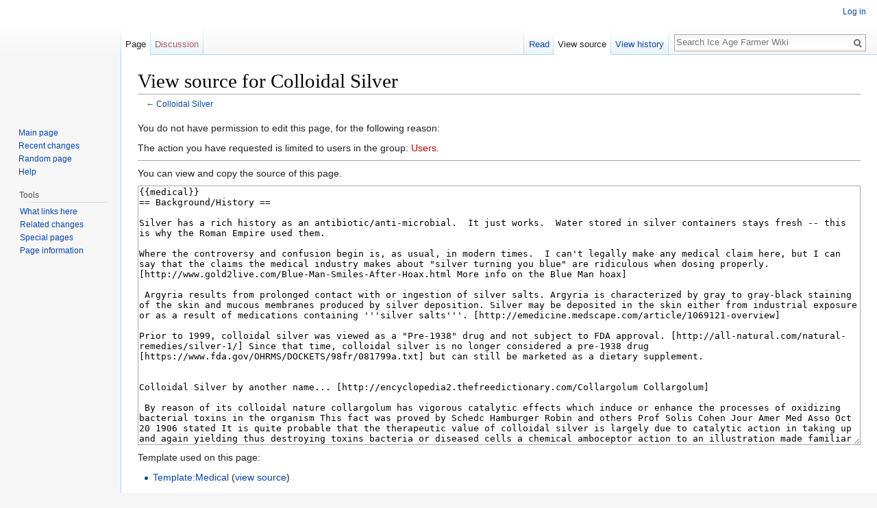

--- FILE ---
content_type: text/html; charset=UTF-8
request_url: https://wiki.iceagefarmer.com/index.php?title=Colloidal_Silver&action=edit
body_size: 6738
content:
<!DOCTYPE html>
<html class="client-nojs" lang="en" dir="ltr">
<head>
<meta charset="UTF-8"/>
<title>View source for Colloidal Silver - Ice Age Farmer Wiki</title>
<script>document.documentElement.className = document.documentElement.className.replace( /(^|\s)client-nojs(\s|$)/, "$1client-js$2" );</script>
<script>(window.RLQ=window.RLQ||[]).push(function(){mw.config.set({"wgCanonicalNamespace":"","wgCanonicalSpecialPageName":false,"wgNamespaceNumber":0,"wgPageName":"Colloidal_Silver","wgTitle":"Colloidal Silver","wgCurRevisionId":992,"wgRevisionId":0,"wgArticleId":23,"wgIsArticle":false,"wgIsRedirect":false,"wgAction":"edit","wgUserName":null,"wgUserGroups":["*"],"wgCategories":[],"wgBreakFrames":true,"wgPageContentLanguage":"en","wgPageContentModel":"wikitext","wgSeparatorTransformTable":["",""],"wgDigitTransformTable":["",""],"wgDefaultDateFormat":"dmy","wgMonthNames":["","January","February","March","April","May","June","July","August","September","October","November","December"],"wgMonthNamesShort":["","Jan","Feb","Mar","Apr","May","Jun","Jul","Aug","Sep","Oct","Nov","Dec"],"wgRelevantPageName":"Colloidal_Silver","wgRelevantArticleId":23,"wgRequestId":"aa84a599ddbfc84f2a4e7069","wgIsProbablyEditable":false,"wgRestrictionEdit":[],"wgRestrictionMove":[]});mw.loader.state({"site.styles":"ready","noscript":"ready","user.styles":"ready","user":"ready","user.options":"loading","user.tokens":"loading","mediawiki.legacy.shared":"ready","mediawiki.legacy.commonPrint":"ready","mediawiki.sectionAnchor":"ready","mediawiki.skinning.interface":"ready","skins.vector.styles":"ready"});mw.loader.implement("user.options@0j3lz3q",function($,jQuery,require,module){mw.user.options.set({"variant":"en"});});mw.loader.implement("user.tokens@1k69717",function ( $, jQuery, require, module ) {
mw.user.tokens.set({"editToken":"+\\","patrolToken":"+\\","watchToken":"+\\","csrfToken":"+\\"});/*@nomin*/;

});mw.loader.load(["mediawiki.action.edit.collapsibleFooter","site","mediawiki.page.startup","mediawiki.user","mediawiki.hidpi","mediawiki.page.ready","mediawiki.searchSuggest","skins.vector.js"]);});</script>
<link rel="stylesheet" href="/load.php?debug=false&amp;lang=en&amp;modules=mediawiki.legacy.commonPrint%2Cshared%7Cmediawiki.sectionAnchor%7Cmediawiki.skinning.interface%7Cskins.vector.styles&amp;only=styles&amp;skin=vector"/>
<script async="" src="/load.php?debug=false&amp;lang=en&amp;modules=startup&amp;only=scripts&amp;skin=vector"></script>
<meta name="ResourceLoaderDynamicStyles" content=""/>
<meta name="generator" content="MediaWiki 1.29.0"/>
<meta name="robots" content="noindex,nofollow"/>
<link rel="shortcut icon" href="/favicon.ico"/>
<link rel="search" type="application/opensearchdescription+xml" href="/opensearch_desc.php" title="Ice Age Farmer Wiki (en)"/>
<link rel="EditURI" type="application/rsd+xml" href="https://wiki.iceagefarmer.com/api.php?action=rsd"/>
<link rel="alternate" type="application/atom+xml" title="Ice Age Farmer Wiki Atom feed" href="/index.php?title=Special:RecentChanges&amp;feed=atom"/>
</head>
<body class="mediawiki ltr sitedir-ltr mw-hide-empty-elt ns-0 ns-subject page-Colloidal_Silver rootpage-Colloidal_Silver skin-vector action-edit">		<div id="mw-page-base" class="noprint"></div>
		<div id="mw-head-base" class="noprint"></div>
		<div id="content" class="mw-body" role="main">
			<a id="top"></a>

						<div class="mw-indicators mw-body-content">
</div>
			<h1 id="firstHeading" class="firstHeading" lang="en">View source for Colloidal Silver</h1>
									<div id="bodyContent" class="mw-body-content">
								<div id="contentSub">← <a href="/wiki/Colloidal_Silver" title="Colloidal Silver">Colloidal Silver</a></div>
												<div id="jump-to-nav" class="mw-jump">
					Jump to:					<a href="#mw-head">navigation</a>, 					<a href="#p-search">search</a>
				</div>
				<div id="mw-content-text"><p>You do not have permission to edit this page, for the following reason:
</p>
<div class="permissions-errors">
<p>The action you have requested is limited to users in the group: <a href="/index.php?title=IAFWiki:Users&amp;action=edit&amp;redlink=1" class="new" title="IAFWiki:Users (page does not exist)">Users</a>.
</p>
</div>
<hr />
<p>You can view and copy the source of this page.
</p><textarea readonly="" accesskey="," id="wpTextbox1" cols="80" rows="25" style="" class="mw-editfont-default" lang="en" dir="ltr" name="wpTextbox1">{{medical}}
== Background/History ==

Silver has a rich history as an antibiotic/anti-microbial.  It just works.  Water stored in silver containers stays fresh -- this is why the Roman Empire used them.

Where the controversy and confusion begin is, as usual, in modern times.  I can't legally make any medical claim here, but I can say that the claims the medical industry makes about "silver turning you blue" are ridiculous when dosing properly. [http://www.gold2live.com/Blue-Man-Smiles-After-Hoax.html More info on the Blue Man hoax]

 Argyria results from prolonged contact with or ingestion of silver salts. Argyria is characterized by gray to gray-black staining of the skin and mucous membranes produced by silver deposition. Silver may be deposited in the skin either from industrial exposure or as a result of medications containing '''silver salts'''. [http://emedicine.medscape.com/article/1069121-overview]

Prior to 1999, colloidal silver was viewed as a "Pre-1938" drug and not subject to FDA approval. [http://all-natural.com/natural-remedies/silver-1/] Since that time, colloidal silver is no longer considered a pre-1938 drug [https://www.fda.gov/OHRMS/DOCKETS/98fr/081799a.txt] but can still be marketed as a dietary supplement.


Colloidal Silver by another name... [http://encyclopedia2.thefreedictionary.com/Collargolum Collargolum]

 By reason of its colloidal nature collargolum has vigorous catalytic effects which induce or enhance the processes of oxidizing bacterial toxins in the organism This fact was proved by Schedc Hamburger Robin and others Prof Solis Cohen Jour Amer Med Asso Oct 20 1906 stated It is quite probable that the therapeutic value of colloidal silver is largely due to catalytic action in taking up and again yielding thus destroying toxins bacteria or diseased cells a chemical amboceptor action to an illustration made familiar by Ehrlich through such action it may prevent or retard sepsis It certainly has a definite therapeutic action and should be employed more extensively in larger and more frequent doses [https://books.google.com/books?id=eVA2AAAAIAAJ&amp;lpg=PA168-IA3&amp;ots=OoW8Z_pKs_&amp;dq=Collargolum&amp;pg=PA168-IA3#v=onepage&amp;q=Collargolum&amp;f=false The Railway Surgical Journal 1907] [https://books.google.com/books?id=daHlAAAAMAAJ&amp;pg=PR26&amp;lpg=PR26&amp;dq=Collargolum&amp;source=bl&amp;ots=hMsJHz45Py&amp;sig=xvEj07G1iWX7Poj0rSYPJ2dCpbg&amp;hl=en&amp;sa=X&amp;ved=0ahUKEwjAv-emhP7VAhWBwiYKHXKmDa4Q6AEIVzAM#v=onepage&amp;q=Collargolum&amp;f=false]

== Making Colloidal/Ionic Silver ==

 The formula I use to make ionic or colloidal silver is:
 
 Time = Milliliters of distilled water x PPM X 0.015 / mA of constant current.
 So I have 1050 Milliliters of distilled water that I want to make to 20 PPM using 1.5 mA of constant current.
 It would look like this
 210 min or 3.5 hours = 1050*20*0.015/1.5 mA
 you can make any amount of liquid silver using this formula just change the milliliters of water or PPM or mA of constant current.
 
 After experimenting with several machines I have found 33 volts of DC and 1.5 mA of constant current works best with 10 gauge 9999 Silver wire . [http://amzn.to/2zIhJ9B Amazon] 
 You can make 1 quart or liter 20 PPM in 3.5 hours. The product is excellent quality and can be made in a short amount of time. you can get a 1.5 mA constant current diode E-152 from mouser Electronics for 2.31ea
 [link to www.mouser.com] [http://www.ebay.com/itm/2pcs-Semitec-E152-E-152-1-5mA-CRD-Current-regulative-Diode-DO-35-New-592/182354924662 Ebay]
 hook the striped end of diode to negative side of power supply. Connect the other side of diode to the cathode or negative side of colloidal silver generator. This will give you a constant current colloidal silver generator. 
 I will post in a update on how to convert ionic silver to true colloidal silver when I have time." [http://www.godlikeproductions.com/forum1/message2860579/pg1?disclaimer=1]

While the author never returned to describe their method of reduction, simply adding heat to the water while the solution is being prepared appears to work.

NEVER USE SALT. (With this method, anyways..)

==Additional Reading==

[https://ia801405.us.archive.org/11/items/silvercureforebola/Silver%20Nanoparticles%20as%20Potential%20Antiviral%20Agents%20-%20Ebola%20and%20Related%20Viruses.pdf Silver Nanoparticles as Potential Antiviral Agents]

[https://ia601405.us.archive.org/11/items/silvercureforebola/Antimicrobial%20Activity%20of%20Silver.pdf IMLS Technical White Paper: Antimicrobial Activity of Silver]

[https://archive.org/stream/silvercureforebola/Ions%2C%20Not%20Particles%2C%20Make%20Silver%20Toxic%20to%20Bacteria#page/n0/mode/2up Ions, not particles, make silver toxic to bacteria]

[https://archive.org/stream/silvercureforebola/defense-threat-reduction-agency-silver-nanoparticles-neutralize-hemorrhagic-fever-viruses-1#page/n0/mode/2up Silver nanoparticle neutralization of hemorrhagic fever viruses ]

[https://archive.org/stream/silvercureforebola/Silver%20Nanoparticles%20Are%20Broad-Spectrum%20Bactericidal%20and%20Virucidal%20Compounds#page/n0/mode/2up Silver nanoparticles are broad-spectrum bactericidal and virucidal compounds ]


== Uses / Testimonials ==
* [http://www.thesilveredge.com/experts.shtml#.WabMeXWGNGF Summary of expert testimonials on CS] 

* [http://www.colloidforum.com/phpBB3/index.php Forum dedicated to testimonials of colloidal noble metals] NOTE: This forum speaks of "Meso" colloidals, produced &amp; sold by PurestColloids.com. While the site owner does not appear to be related to the company, some of the posts look to be email/snail-mail, as if posted by PurestColloids.com. There are many posts that appear original and some give negative feedback(i.e. condition not resolved by product) so there is certainly value here.

* "I've recently started preparing my own colloidal silver and have been watering a couple of plants with it. This testing is on-going but no negative results observed and potential positives(will update after more controlled testing). I have personally used MesoSilver, MesoGold &amp; MesoPlatinum in the past and have family that, as of Dec 2016 have been using store-bought colloidal silver and experienced reduced seasonal sickness/cold duration. Inspecting the bottle revealed it to be an ionic formula(clear) and obtained at a drug store in Cambridge MA. " --SEC


I'd love to collect some more information and even testimonials here.  Perhaps you can help. 

[[Category:Medical]]
[[Category:Health]]
[[Category:Alternative Remedies]]
</textarea><div class="templatesUsed"><div class="mw-templatesUsedExplanation"><p>Template used on this page:
</p></div><ul>
<li><a href="/wiki/Template:Medical" title="Template:Medical">Template:Medical</a> (<a href="/index.php?title=Template:Medical&amp;action=edit" title="Template:Medical">view source</a>) </li></ul></div><p id="mw-returnto">Return to <a href="/wiki/Colloidal_Silver" title="Colloidal Silver">Colloidal Silver</a>.</p>
</div>					<div class="printfooter">
						Retrieved from "<a dir="ltr" href="https://wiki.iceagefarmer.com/wiki/Colloidal_Silver">https://wiki.iceagefarmer.com/wiki/Colloidal_Silver</a>"					</div>
				<div id="catlinks" class="catlinks catlinks-allhidden" data-mw="interface"></div>				<div class="visualClear"></div>
							</div>
		</div>
		<div id="mw-navigation">
			<h2>Navigation menu</h2>

			<div id="mw-head">
									<div id="p-personal" role="navigation" class="" aria-labelledby="p-personal-label">
						<h3 id="p-personal-label">Personal tools</h3>
						<ul>
							<li id="pt-login"><a href="/index.php?title=Special:UserLogin&amp;returnto=Colloidal+Silver&amp;returntoquery=action%3Dedit" title="You are encouraged to log in; however, it is not mandatory [o]" accesskey="o">Log in</a></li>						</ul>
					</div>
									<div id="left-navigation">
										<div id="p-namespaces" role="navigation" class="vectorTabs" aria-labelledby="p-namespaces-label">
						<h3 id="p-namespaces-label">Namespaces</h3>
						<ul>
															<li  id="ca-nstab-main" class="selected"><span><a href="/wiki/Colloidal_Silver"  title="View the content page [c]" accesskey="c">Page</a></span></li>
															<li  id="ca-talk" class="new"><span><a href="/index.php?title=Talk:Colloidal_Silver&amp;action=edit&amp;redlink=1"  title="Discussion about the content page [t]" accesskey="t" rel="discussion">Discussion</a></span></li>
													</ul>
					</div>
										<div id="p-variants" role="navigation" class="vectorMenu emptyPortlet" aria-labelledby="p-variants-label">
												<h3 id="p-variants-label">
							<span>Variants</span><a href="#"></a>
						</h3>

						<div class="menu">
							<ul>
															</ul>
						</div>
					</div>
									</div>
				<div id="right-navigation">
										<div id="p-views" role="navigation" class="vectorTabs" aria-labelledby="p-views-label">
						<h3 id="p-views-label">Views</h3>
						<ul>
															<li id="ca-view"><span><a href="/wiki/Colloidal_Silver" >Read</a></span></li>
															<li id="ca-viewsource" class="selected"><span><a href="/index.php?title=Colloidal_Silver&amp;action=edit"  title="This page is protected.&#10;You can view its source [e]" accesskey="e">View source</a></span></li>
															<li id="ca-history" class="collapsible"><span><a href="/index.php?title=Colloidal_Silver&amp;action=history"  title="Past revisions of this page [h]" accesskey="h">View history</a></span></li>
													</ul>
					</div>
										<div id="p-cactions" role="navigation" class="vectorMenu emptyPortlet" aria-labelledby="p-cactions-label">
						<h3 id="p-cactions-label"><span>More</span><a href="#"></a></h3>

						<div class="menu">
							<ul>
															</ul>
						</div>
					</div>
										<div id="p-search" role="search">
						<h3>
							<label for="searchInput">Search</label>
						</h3>

						<form action="/index.php" id="searchform">
							<div id="simpleSearch">
							<input type="search" name="search" placeholder="Search Ice Age Farmer Wiki" title="Search Ice Age Farmer Wiki [f]" accesskey="f" id="searchInput"/><input type="hidden" value="Special:Search" name="title"/><input type="submit" name="fulltext" value="Search" title="Search the pages for this text" id="mw-searchButton" class="searchButton mw-fallbackSearchButton"/><input type="submit" name="go" value="Go" title="Go to a page with this exact name if it exists" id="searchButton" class="searchButton"/>							</div>
						</form>
					</div>
									</div>
			</div>
			<div id="mw-panel">
				<div id="p-logo" role="banner"><a class="mw-wiki-logo" href="/wiki/Main_Page"  title="Visit the main page"></a></div>
						<div class="portal" role="navigation" id='p-navigation' aria-labelledby='p-navigation-label'>
			<h3 id='p-navigation-label'>Navigation</h3>

			<div class="body">
									<ul>
						<li id="n-mainpage-description"><a href="/wiki/Main_Page" title="Visit the main page [z]" accesskey="z">Main page</a></li><li id="n-recentchanges"><a href="/wiki/Special:RecentChanges" title="A list of recent changes in the wiki [r]" accesskey="r">Recent changes</a></li><li id="n-randompage"><a href="/wiki/Special:Random" title="Load a random page [x]" accesskey="x">Random page</a></li><li id="n-help"><a href="https://www.mediawiki.org/wiki/Special:MyLanguage/Help:Contents" title="The place to find out">Help</a></li>					</ul>
							</div>
		</div>
			<div class="portal" role="navigation" id='p-tb' aria-labelledby='p-tb-label'>
			<h3 id='p-tb-label'>Tools</h3>

			<div class="body">
									<ul>
						<li id="t-whatlinkshere"><a href="/wiki/Special:WhatLinksHere/Colloidal_Silver" title="A list of all wiki pages that link here [j]" accesskey="j">What links here</a></li><li id="t-recentchangeslinked"><a href="/wiki/Special:RecentChangesLinked/Colloidal_Silver" rel="nofollow" title="Recent changes in pages linked from this page [k]" accesskey="k">Related changes</a></li><li id="t-specialpages"><a href="/wiki/Special:SpecialPages" title="A list of all special pages [q]" accesskey="q">Special pages</a></li><li id="t-info"><a href="/index.php?title=Colloidal_Silver&amp;action=info" title="More information about this page">Page information</a></li>					</ul>
							</div>
		</div>
				</div>
		</div>
		<div id="footer" role="contentinfo">
							<ul id="footer-places">
											<li id="footer-places-privacy"><a href="/wiki/IAFWiki:Privacy_policy" title="IAFWiki:Privacy policy">Privacy policy</a></li>
											<li id="footer-places-about"><a href="/wiki/IAFWiki:About" title="IAFWiki:About">About Ice Age Farmer Wiki</a></li>
											<li id="footer-places-disclaimer"><a href="/wiki/IAFWiki:General_disclaimer" title="IAFWiki:General disclaimer">Disclaimers</a></li>
									</ul>
										<ul id="footer-icons" class="noprint">
											<li id="footer-poweredbyico">
							<a href="//www.mediawiki.org/"><img src="/resources/assets/poweredby_mediawiki_88x31.png" alt="Powered by MediaWiki" srcset="/resources/assets/poweredby_mediawiki_132x47.png 1.5x, /resources/assets/poweredby_mediawiki_176x62.png 2x" width="88" height="31"/></a>						</li>
									</ul>
						<div style="clear:both"></div>
		</div>
		<script>(window.RLQ=window.RLQ||[]).push(function(){mw.config.set({"wgBackendResponseTime":50});});</script>
	</body>
</html>


--- FILE ---
content_type: text/javascript; charset=utf-8
request_url: https://wiki.iceagefarmer.com/load.php?debug=false&lang=en&modules=startup&only=scripts&skin=vector
body_size: 6323
content:
var mwPerformance=(window.performance&&performance.mark)?performance:{mark:function(){}},mwNow=(function(){var perf=window.performance,navStart=perf&&perf.timing&&perf.timing.navigationStart;return navStart&&typeof perf.now==='function'?function(){return navStart+perf.now();}:function(){return Date.now();};}()),mediaWikiLoadStart;function isCompatible(str){var ua=str||navigator.userAgent;return!!((function(){'use strict';return!this&&!!Function.prototype.bind&&!!window.JSON;}())&&'querySelector'in document&&'localStorage'in window&&'addEventListener'in window&&!(ua.match(/webOS\/1\.[0-4]|SymbianOS|Series60|NetFront|Opera Mini|S40OviBrowser|MeeGo|Android.+Glass|^Mozilla\/5\.0 .+ Gecko\/$|googleweblight/)||ua.match(/PlayStation/i)));}(function(){var NORLQ,script;if(!isCompatible()){document.documentElement.className=document.documentElement.className.replace(/(^|\s)client-js(\s|$)/,'$1client-nojs$2');NORLQ=window.NORLQ||[];while(NORLQ.length){NORLQ.shift()();}window.NORLQ={push:function(
fn){fn();}};window.RLQ={push:function(){}};return;}function startUp(){mw.config=new mw.Map(true);mw.loader.addSource({"local":"/load.php"});mw.loader.register([["site","1jp9g85",[1]],["site.styles","1y4mifj",[],"site"],["noscript","1srijfg",[],"noscript"],["filepage","0d6bzdf"],["user.groups","0z8q2al",[5]],["user","1ai5px7",[6],"user"],["user.styles","1hh4a09",[],"user"],["user.defaults","1g3vjom"],["user.options","0j3lz3q",[7],"private"],["user.tokens","1k69717",[],"private"],["mediawiki.language.data","0msaucq",[177]],["mediawiki.skinning.elements","1kywba2"],["mediawiki.skinning.content","18a6m0a"],["mediawiki.skinning.interface","1o1w26m"],["mediawiki.skinning.content.parsoid","0vie3kc"],["mediawiki.skinning.content.externallinks","1nz021y"],["jquery.accessKeyLabel","0rlwajj",[25,134]],["jquery.appear","07zzf1q"],["jquery.async","1kaalc8"],["jquery.autoEllipsis","015m1d5",[37]],["jquery.badge","060rib6",[174]],["jquery.byteLength","1eulzuf"],["jquery.byteLimit","03860tx",[21]],[
"jquery.checkboxShiftClick","0kpgkgg"],["jquery.chosen","0h64dim"],["jquery.client","0o40upn"],["jquery.color","1fhhglc",[27]],["jquery.colorUtil","0cahyrd"],["jquery.confirmable","1wsu81s",[178]],["jquery.cookie","0xftb2t"],["jquery.expandableField","0tfnn7h"],["jquery.farbtastic","0scrkqk",[27]],["jquery.footHovzer","1nexv9t"],["jquery.form","15s1yfo"],["jquery.fullscreen","0nq0b9k"],["jquery.getAttrs","1o3e5wn"],["jquery.hidpi","045e2zh"],["jquery.highlightText","10bd0yt",[134]],["jquery.hoverIntent","1hoa7i4"],["jquery.i18n","14j7wod",[176]],["jquery.localize","03ptwdb"],["jquery.makeCollapsible","1blf0lj"],["jquery.mockjax","1s7vdw7"],["jquery.mw-jump","0f8p2kl"],["jquery.mwExtension","0vripbb"],["jquery.placeholder","0hsvxel"],["jquery.qunit","01ddtvr"],["jquery.spinner","1wwr0og"],["jquery.jStorage","0o563u0"],["jquery.suggestions","0upxtqr",[37]],["jquery.tabIndex","16je4y2"],["jquery.tablesorter","1voey7s",[134,179]],["jquery.textSelection","12h862c",[25]],[
"jquery.throttle-debounce","1klv2dd"],["jquery.xmldom","0xvt34e"],["jquery.tipsy","1ydahm4"],["jquery.ui.core","15rsp5p",[57],"jquery.ui"],["jquery.ui.core.styles","0kx9c17",[],"jquery.ui"],["jquery.ui.accordion","176j2kd",[56,76],"jquery.ui"],["jquery.ui.autocomplete","16ld20g",[65],"jquery.ui"],["jquery.ui.button","17suh7l",[56,76],"jquery.ui"],["jquery.ui.datepicker","0oo33ec",[56],"jquery.ui"],["jquery.ui.dialog","0da83gp",[60,63,67,69],"jquery.ui"],["jquery.ui.draggable","19160hp",[56,66],"jquery.ui"],["jquery.ui.droppable","178gpso",[63],"jquery.ui"],["jquery.ui.menu","0f44qaj",[56,67,76],"jquery.ui"],["jquery.ui.mouse","152uqmt",[76],"jquery.ui"],["jquery.ui.position","1k7mmne",[],"jquery.ui"],["jquery.ui.progressbar","0ajmvt5",[56,76],"jquery.ui"],["jquery.ui.resizable","0aj0lb4",[56,66],"jquery.ui"],["jquery.ui.selectable","1qww55f",[56,66],"jquery.ui"],["jquery.ui.slider","0ppkjmj",[56,66],"jquery.ui"],["jquery.ui.sortable","0hlmcsj",[56,66],"jquery.ui"],["jquery.ui.spinner",
"1i0drkb",[60],"jquery.ui"],["jquery.ui.tabs","0obagtg",[56,76],"jquery.ui"],["jquery.ui.tooltip","1khuxv8",[56,67,76],"jquery.ui"],["jquery.ui.widget","14ppilw",[],"jquery.ui"],["jquery.effects.core","0kps47k",[],"jquery.ui"],["jquery.effects.blind","01t6yhp",[77],"jquery.ui"],["jquery.effects.bounce","146sger",[77],"jquery.ui"],["jquery.effects.clip","0tjty0y",[77],"jquery.ui"],["jquery.effects.drop","1k1dmpy",[77],"jquery.ui"],["jquery.effects.explode","1l62kcb",[77],"jquery.ui"],["jquery.effects.fade","0mbxqxj",[77],"jquery.ui"],["jquery.effects.fold","0izzbhv",[77],"jquery.ui"],["jquery.effects.highlight","0lsq7vf",[77],"jquery.ui"],["jquery.effects.pulsate","03ricjz",[77],"jquery.ui"],["jquery.effects.scale","0qbaim7",[77],"jquery.ui"],["jquery.effects.shake","0hbs5dc",[77],"jquery.ui"],["jquery.effects.slide","011vblb",[77],"jquery.ui"],["jquery.effects.transfer","1nfgmtn",[77],"jquery.ui"],["json","0z8q2al"],["moment","098ih2w",[174]],["mediawiki.apihelp","19n4n0p"],[
"mediawiki.template","1n2jz7s"],["mediawiki.template.mustache","1rkdipg",[94]],["mediawiki.template.regexp","1wiyefk",[94]],["mediawiki.apipretty","1jy8qq6"],["mediawiki.api","0age6d9",[151,9]],["mediawiki.api.category","1u5zear",[139,98]],["mediawiki.api.edit","19bv6c9",[139,98]],["mediawiki.api.login","05ckk2d",[98]],["mediawiki.api.options","17n77cv",[98]],["mediawiki.api.parse","10pxgsd",[98]],["mediawiki.api.upload","0qzspf9",[100]],["mediawiki.api.user","00csprx",[98]],["mediawiki.api.watch","14yq442",[98]],["mediawiki.api.messages","0z9iapx",[98]],["mediawiki.api.rollback","0qx6h2f",[98]],["mediawiki.content.json","0lm8hvg"],["mediawiki.confirmCloseWindow","1ywgbl5"],["mediawiki.debug","0x5j209",[32]],["mediawiki.diff.styles","19zxmsq"],["mediawiki.feedback","1a2w93k",[139,128,269]],["mediawiki.feedlink","0944ssd"],["mediawiki.filewarning","0xj3fdr",[265]],["mediawiki.ForeignApi","0v6xsdr",[117]],["mediawiki.ForeignApi.core","0hu0pgn",[98,261]],["mediawiki.helplink","0ausr0p"],[
"mediawiki.hidpi","0jgr437",[36],null,null,"return'srcset'in new Image();"],["mediawiki.hlist","0gxurgx"],["mediawiki.htmlform","1p4pjby",[22,134]],["mediawiki.htmlform.checker","01itk12"],["mediawiki.htmlform.ooui","0kdmz36",[265]],["mediawiki.htmlform.styles","01wbyy1"],["mediawiki.htmlform.ooui.styles","1fc4wpb"],["mediawiki.icon","1penlhq"],["mediawiki.inspect","04pxwqb",[21,134]],["mediawiki.messagePoster","0ndqgri",[116]],["mediawiki.messagePoster.wikitext","18h095z",[100,128]],["mediawiki.notification","13ailde",[187]],["mediawiki.notify","13u07yd"],["mediawiki.notification.convertmessagebox","0kwy59s",[130]],["mediawiki.notification.convertmessagebox.styles","073yuix"],["mediawiki.RegExp","1vtztrn"],["mediawiki.pager.tablePager","1a96awn"],["mediawiki.searchSuggest","1y9ihkw",[35,49,98]],["mediawiki.sectionAnchor","0q6vrzk"],["mediawiki.storage","1q8wxoy"],["mediawiki.Title","1ga8dxi",[21,151]],["mediawiki.Upload","01etjlt",[104]],["mediawiki.ForeignUpload","1ygwl6r",[116,140]]
,["mediawiki.ForeignStructuredUpload.config","1fvsh13"],["mediawiki.ForeignStructuredUpload","1h2iudo",[142,141]],["mediawiki.Upload.Dialog","1rdk86i",[145]],["mediawiki.Upload.BookletLayout","0kx4xs2",[140,178,149,258,92,267,269,275,276]],["mediawiki.ForeignStructuredUpload.BookletLayout","0z1oiby",[143,145,107,182,250,247]],["mediawiki.toc","1np1mpa",[155]],["mediawiki.Uri","1rhrcke",[151,96]],["mediawiki.user","0gq0dk8",[105,155,138,8]],["mediawiki.userSuggest","1mto7j4",[49,98]],["mediawiki.util","1f0ynkz",[16,131]],["mediawiki.viewport","17jthzi"],["mediawiki.checkboxtoggle","1frnn5u"],["mediawiki.checkboxtoggle.styles","0y2afoq"],["mediawiki.cookie","115m20n",[29]],["mediawiki.toolbar","1gi7fkx",[52]],["mediawiki.experiments","0dz4lmd"],["mediawiki.action.edit","144mjs2",[22,52,159,98]],["mediawiki.action.edit.styles","0b638cn"],["mediawiki.action.edit.collapsibleFooter","15uuskq",[41,126,138]],["mediawiki.action.edit.preview","0t897hv",[33,47,52,98,112,178]],[
"mediawiki.action.history","1crkbea"],["mediawiki.action.history.styles","18oir1t"],["mediawiki.action.history.diff","19zxmsq"],["mediawiki.action.view.dblClickEdit","1q4yk1e",[187,8]],["mediawiki.action.view.metadata","03nichr"],["mediawiki.action.view.categoryPage.styles","1edsndi"],["mediawiki.action.view.postEdit","0k0czc0",[155,178,94]],["mediawiki.action.view.redirect","10al1l6",[25]],["mediawiki.action.view.redirectPage","0j5dh5p"],["mediawiki.action.view.rightClickEdit","11xez3a"],["mediawiki.action.edit.editWarning","02bl0uj",[52,110,178]],["mediawiki.action.view.filepage","0a53ej6"],["mediawiki.language","1rk2w39",[175,10]],["mediawiki.cldr","0cze6iq",[176]],["mediawiki.libs.pluralruleparser","1p4ug0s"],["mediawiki.language.init","1i471if"],["mediawiki.jqueryMsg","11vbbrw",[174,151,8]],["mediawiki.language.months","1aaetms",[174]],["mediawiki.language.names","1qt8rd5",[177]],["mediawiki.language.specialCharacters","1lltfve",[174]],["mediawiki.libs.jpegmeta","02aomkh"],[
"mediawiki.page.gallery","0vx77aa",[53,184]],["mediawiki.page.gallery.styles","1kay3mz"],["mediawiki.page.gallery.slideshow","0wz1lbm",[139,98,267,283]],["mediawiki.page.ready","1jm206e",[16,23,43]],["mediawiki.page.startup","09bt1gi",[151]],["mediawiki.page.patrol.ajax","0ni3y8n",[47,139,98,187]],["mediawiki.page.watch.ajax","0fhj56u",[139,106,178,187]],["mediawiki.page.rollback","0i62y36",[47,108]],["mediawiki.page.image.pagination","1og86vy",[47,151]],["mediawiki.rcfilters.filters.base.styles","0fdgboa"],["mediawiki.rcfilters.filters.dm","19oa8k4",[148,261]],["mediawiki.rcfilters.filters.ui","03jdtwl",[193,149,264,277,279,280,284]],["mediawiki.special","1y80jrz"],["mediawiki.special.apisandbox.styles","0yuu5ak"],["mediawiki.special.apisandbox","1k7l792",[98,178,248,264]],["mediawiki.special.block","19ftm6g",[121,151]],["mediawiki.special.changecredentials.js","087pepj",[98,123]],["mediawiki.special.changeslist","0sz5sfd"],["mediawiki.special.changeslist.legend","134v25k"],[
"mediawiki.special.changeslist.legend.js","0cpdsds",[41,155]],["mediawiki.special.changeslist.enhanced","0wux019"],["mediawiki.special.changeslist.visitedstatus","0ixwgj8"],["mediawiki.special.comparepages.styles","0tl7xwr"],["mediawiki.special.edittags","1umggqc",[24]],["mediawiki.special.edittags.styles","17gk2vq"],["mediawiki.special.import","0ov2d79"],["mediawiki.special.movePage","1qi57ig",[245]],["mediawiki.special.movePage.styles","06vwl0q"],["mediawiki.special.pageLanguage","1qw7ls4",[265]],["mediawiki.special.pagesWithProp","049svq3"],["mediawiki.special.preferences","1th7odn",[110,174,132]],["mediawiki.special.userrights","1klev73",[132]],["mediawiki.special.preferences.styles","0t22yeh"],["mediawiki.special.recentchanges","0o13bd5"],["mediawiki.special.search","0z7vxf7",[256]],["mediawiki.special.search.styles","1bv2uxe"],["mediawiki.special.search.interwikiwidget.styles","0a6x9tr"],["mediawiki.special.search.commonsInterwikiWidget","0zlivou",[148,178]],[
"mediawiki.special.undelete","1iij6kp"],["mediawiki.special.upload","0fq7dkb",[47,139,98,110,178,182,223,94]],["mediawiki.special.upload.styles","0t1vzpw"],["mediawiki.special.userlogin.common.styles","19k74xk"],["mediawiki.special.userlogin.signup.styles","0dlzdez"],["mediawiki.special.userlogin.login.styles","1g80ej0"],["mediawiki.special.userlogin.signup.js","14fpljh",[53,98,122,178]],["mediawiki.special.unwatchedPages","1h51ogt",[139,106]],["mediawiki.special.watchlist","1rq37wj",[98,265,8]],["mediawiki.special.version","0daaszo"],["mediawiki.legacy.config","0t88qq7"],["mediawiki.legacy.commonPrint","101rlvj"],["mediawiki.legacy.protect","1mhe8hh",[22]],["mediawiki.legacy.shared","1lezcxg"],["mediawiki.legacy.oldshared","1633mij"],["mediawiki.legacy.wikibits","02jq1fr"],["mediawiki.ui","1ndcj11"],["mediawiki.ui.checkbox","1djky1p"],["mediawiki.ui.radio","15asdpn"],["mediawiki.ui.anchor","0e5yw4y"],["mediawiki.ui.button","0mkvq05"],["mediawiki.ui.input","1nh9sr6"],[
"mediawiki.ui.icon","0yxgny1"],["mediawiki.ui.text","1cqm597"],["mediawiki.widgets","1wj7flj",[22,37,139,98,246,267]],["mediawiki.widgets.styles","1ihs2cy"],["mediawiki.widgets.DateInputWidget","02bnrx3",[92,267]],["mediawiki.widgets.datetime","001cblk",[265]],["mediawiki.widgets.CategorySelector","0z8q2al",[250]],["mediawiki.widgets.CategoryMultiselectWidget","0e0zs20",[116,139,267]],["mediawiki.widgets.SelectWithInputWidget","0h8m3xt",[252,267]],["mediawiki.widgets.SelectWithInputWidget.styles","0bqlhgk"],["mediawiki.widgets.MediaSearch","0c597mt",[116,139,267]],["mediawiki.widgets.UserInputWidget","12m33qh",[267]],["mediawiki.widgets.UsersMultiselectWidget","1umw14b",[267]],["mediawiki.widgets.SearchInputWidget","1vhzq0w",[136,245]],["mediawiki.widgets.SearchInputWidget.styles","04kawd2"],["mediawiki.widgets.StashedFileWidget","0l5tz1c",[265]],["es5-shim","0z8q2al"],["dom-level2-shim","0z8q2al"],["oojs","1tlrtcx"],["mediawiki.router","1wj3zpi",[263]],["oojs-router","09nuuru",[261]],
["oojs-ui","0z8q2al",[268,267,269]],["oojs-ui-core","0k5n163",[174,261,266,270,271,272]],["oojs-ui-core.styles","12znxj1"],["oojs-ui-widgets","0rh19qb",[265]],["oojs-ui-toolbars","10s99ht",[265]],["oojs-ui-windows","05ztckd",[265]],["oojs-ui.styles.icons","0rwwgd3"],["oojs-ui.styles.indicators","1n2weg8"],["oojs-ui.styles.textures","0chemo6"],["oojs-ui.styles.icons-accessibility","16ha5jq"],["oojs-ui.styles.icons-alerts","1i2gql3"],["oojs-ui.styles.icons-content","0g4tetw"],["oojs-ui.styles.icons-editing-advanced","0dxv57m"],["oojs-ui.styles.icons-editing-core","0catce6"],["oojs-ui.styles.icons-editing-list","1djzerx"],["oojs-ui.styles.icons-editing-styling","0o0v8ic"],["oojs-ui.styles.icons-interactions","1es51c2"],["oojs-ui.styles.icons-layout","0nrw6qh"],["oojs-ui.styles.icons-location","15qtirt"],["oojs-ui.styles.icons-media","1oogrdx"],["oojs-ui.styles.icons-moderation","1wx5qk1"],["oojs-ui.styles.icons-movement","1l6717e"],["oojs-ui.styles.icons-user","17bawd5"],[
"oojs-ui.styles.icons-wikimedia","046jr0c"],["skins.cologneblue","1kp6pm2"],["skins.modern","1xvs82b"],["skins.monobook.styles","1u52ig8"],["skins.vector.styles","0xkath1"],["skins.vector.styles.responsive","1o77hwi"],["skins.vector.js","0jhtf30",[50,53]],["ext.confirmEdit.editPreview.ipwhitelist.styles","0ssw6or"],["ext.cite.styles","1025zz5"],["ext.cite.a11y","1gp80ft"],["ext.cite.style","16fyzwf"],["ext.MsUpload","1u241fk",[68]]]);;mw.config.set({"wgLoadScript":"/load.php","debug":!1,"skin":"vector","stylepath":"/skins","wgUrlProtocols":"bitcoin\\:|ftp\\:\\/\\/|ftps\\:\\/\\/|geo\\:|git\\:\\/\\/|gopher\\:\\/\\/|http\\:\\/\\/|https\\:\\/\\/|irc\\:\\/\\/|ircs\\:\\/\\/|magnet\\:|mailto\\:|mms\\:\\/\\/|news\\:|nntp\\:\\/\\/|redis\\:\\/\\/|sftp\\:\\/\\/|sip\\:|sips\\:|sms\\:|ssh\\:\\/\\/|svn\\:\\/\\/|tel\\:|telnet\\:\\/\\/|urn\\:|worldwind\\:\\/\\/|xmpp\\:|\\/\\/","wgArticlePath":"/wiki/$1","wgScriptPath":"","wgScriptExtension":".php","wgScript":"/index.php","wgSearchType":null,
"wgVariantArticlePath":!1,"wgActionPaths":{},"wgServer":"https://wiki.iceagefarmer.com","wgServerName":"wiki.iceagefarmer.com","wgUserLanguage":"en","wgContentLanguage":"en","wgTranslateNumerals":!0,"wgVersion":"1.29.0","wgEnableAPI":!0,"wgEnableWriteAPI":!0,"wgMainPageTitle":"Main Page","wgFormattedNamespaces":{"-2":"Media","-1":"Special","0":"","1":"Talk","2":"User","3":"User talk","4":"IAFWiki","5":"IAFWiki talk","6":"File","7":"File talk","8":"MediaWiki","9":"MediaWiki talk","10":"Template","11":"Template talk","12":"Help","13":"Help talk","14":"Category","15":"Category talk"},"wgNamespaceIds":{"media":-2,"special":-1,"":0,"talk":1,"user":2,"user_talk":3,"iafwiki":4,"iafwiki_talk":5,"file":6,"file_talk":7,"mediawiki":8,"mediawiki_talk":9,"template":10,"template_talk":11,"help":12,"help_talk":13,"category":14,"category_talk":15,"image":6,"image_talk":7,"project":4,"project_talk":5},"wgContentNamespaces":[0],"wgSiteName":"Ice Age Farmer Wiki","wgDBname":"iaf_wiki",
"wgExtraSignatureNamespaces":[],"wgAvailableSkins":{"cologneblue":"CologneBlue","modern":"Modern","monobook":"MonoBook","vector":"Vector","fallback":"Fallback","apioutput":"ApiOutput"},"wgExtensionAssetsPath":"/extensions","wgCookiePrefix":"iaf_wiki","wgCookieDomain":"","wgCookiePath":"/","wgCookieExpiration":2592000,"wgResourceLoaderMaxQueryLength":2000,"wgCaseSensitiveNamespaces":[],"wgLegalTitleChars":" %!\"$&'()*,\\-./0-9:;=?@A-Z\\\\\\^_`a-z~+\\u0080-\\uFFFF","wgIllegalFileChars":":/\\\\","wgResourceLoaderStorageVersion":1,"wgResourceLoaderStorageEnabled":!0,"wgForeignUploadTargets":["local"],"wgEnableUploads":!0,"wgCiteVisualEditorOtherGroup":!1});var RLQ=window.RLQ||[];while(RLQ.length){RLQ.shift()();}window.RLQ={push:function(fn){fn();}};window.NORLQ={push:function(){}};}mediaWikiLoadStart=mwNow();mwPerformance.mark('mwLoadStart');script=document.createElement('script');script.src=
"/load.php?debug=false&lang=en&modules=jquery%2Cmediawiki&only=scripts&skin=vector&version=0hdhlu6";script.onload=script.onreadystatechange=function(){if(!script.readyState||/loaded|complete/.test(script.readyState)){script.onload=script.onreadystatechange=null;script=null;startUp();}};document.getElementsByTagName('head')[0].appendChild(script);}());